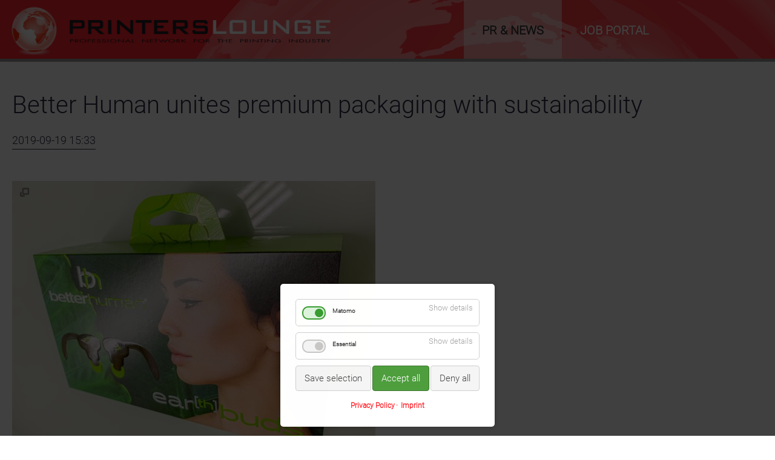

--- FILE ---
content_type: text/html; charset=UTF-8
request_url: https://www.printerslounge.com/en/newsreader/better-human-unites-premium-packaging-with-sustainability.html
body_size: 8035
content:
<!DOCTYPE html>
<html lang="en">
<head>

      <meta charset="UTF-8">
    <title>Better Human unites premium packaging with sustainability - PrintersLounge EN</title>
    <base href="https://www.printerslounge.com/">

          <meta name="robots" content="index,follow">
      <meta name="description" content="The new project Better Human shows how premium packaging can be reconciled with the demands sustainability.
Sophisticated finishing techniques underline the lifestyle aspect of the products.">
      <meta name="generator" content="Contao Open Source CMS">
    
    <meta name="viewport" content="width=device-width,initial-scale=1.0">
        <link rel="stylesheet" href="assets/css/reset.min.css,layout.min.css,responsive.min.css,colorbox.min.css...-3c3c2603.css">        <script src="assets/js/jquery.min.js,cookiebar.min.js-7a7cd9c7.js"></script><link rel="alternate" hreflang="en" href="https://www.printerslounge.com/en/newsreader/better-human-unites-premium-packaging-with-sustainability.html">
<link rel="alternate" hreflang="de" href="https://www.printerslounge.com/de/newsreader/better-human-verbindet-hochwertige-verpackungen-mit-nachhaltigkeit.html">
<link rel="alternate" hreflang="x-default" href="https://www.printerslounge.com/de/newsreader/better-human-verbindet-hochwertige-verpackungen-mit-nachhaltigkeit.html">
<meta prefix="og: http://ogp.me/ns#" property="og:title" content="Better Human unites premium packaging with sustainability">
<meta prefix="og: http://ogp.me/ns#" property="og:type" content="article" />
<meta prefix="og: http://ogp.me/ns#" property="og:image" content="https://www.printerslounge.com/files/PrintersLounge/IMG_4272_screen-dc47d67b.jpg">
<meta prefix="og: http://ogp.me/ns#" property="og:image:type" content="image/jpeg">
<meta prefix="og: http://ogp.me/ns#" property="og:image:width" content="4032">
<meta prefix="og: http://ogp.me/ns#" property="og:image:height" content="3024">
<meta prefix="og: http://ogp.me/ns#" property="og:url" content="https://www.printerslounge.com/en/newsreader/better-human-unites-premium-packaging-with-sustainability.html">
<meta prefix="og: http://ogp.me/ns#" property="og:description" content="The new project Better Human  shows how premium packaging can be reconciled with the demands sustainability.Sophisticated finishing techniques underline the lifestyle aspect of the products.">
<meta prefix="og: http://ogp.me/ns#" property="og:site_name" content="PrintersLounge EN">
<link type="application/rss+xml" rel="alternate" href="https://www.printerslounge.com/share/rss-feed-ger.xml" title="PrintersLounge Presse GER"><link type="application/rss+xml" rel="alternate" href="https://www.printerslounge.com/share/rss-feed-eng.xml" title="PrintersLounge Presse ENG"><script src="files/freestyle-fx/js/wow.min.js"></script>
<script>wow = new WOW(
                      {
                      boxClass:     'animation', //Class name that reveals the hidden box when user scrolls
                      animateClass: 'animated',	//Class name that triggers the CSS animations (’animated’ by default for the animate.css library)
                      offset:       100, //Define the distance between the bottom of browser viewport and the top of hidden box
                      mobile:       true, //Turn on/off WOW.js on mobile devices
                      live:         true //consatantly check for new WOW elements on the page
                    }
                    )
                    wow.init();
</script>
<!-- Matomo -->
<script>
  var _paq = window._paq = window._paq || [];
  /* tracker methods like "setCustomDimension" should be called before "trackPageView" */
  _paq.push(['trackPageView']);
  _paq.push(['enableLinkTracking']);
  (function() {
    var u="//www.printerslounge.com/analytics/matomo/";
    _paq.push(['setTrackerUrl', u+'matomo.php']);
    _paq.push(['setSiteId', '1']);
    var d=document, g=d.createElement('script'), s=d.getElementsByTagName('script')[0];
    g.async=true; g.src=u+'matomo.js'; s.parentNode.insertBefore(g,s);
  })();
</script>
<!-- End Matomo Code -->


<style>
	.parallax-window {
    min-height: 400px;
    background: transparent;
}
</style>

          <!--[if lt IE 9]><script src="assets/html5shiv/js/html5shiv-printshiv.min.js"></script><![endif]-->
      
</head>

<body id="top" class="mac chrome blink ch131 full-width  computer">


      
    <div id="wrapper">

              
          <header id="header">
            <div class="block-group inside">
              
<div id="logo" class="logo-mobile block">
	
	
	
		<a href="en/node.html" title="home"><img src="files/PrintersLounge/PL_Logo_2021.png" alt="PrintersLounge EN logo"></a>
	

</div>
<div id="header-bar" class="block">
	<div class="inside block-group">
		<div id="logo" class="block">
			
			
			
			<a href="en/node.html" title="home"><img src="files/PrintersLounge/PL_Logo_2021.png" alt="PrintersLounge EN logo"></a>
			
		</div>
<!-- indexer::stop -->
<nav class="mod_navigation block" id="nav">

  
  <a href="en/newsreader/better-human-unites-premium-packaging-with-sustainability.html#skipNavigation16" class="invisible">Skip navigation</a>

  
<ul class="level_1">
            <li class="trail first"><a href="en/node.html" title="PR &amp; News" class="trail first">PR & News</a></li>
                <li class="last"><a href="en/job-portal.html" title="Job portal" class="last">Job portal</a></li>
      </ul>

  <a id="skipNavigation16" class="invisible">&nbsp;</a>

</nav>
<!-- indexer::continue -->

</div>
</div>
<!-- indexer::stop -->
<div class="mod_navigation block" id="mobile-menu">
   
    <input type="radio" id="nav-expand" name="nav" class="invis" />
    <nav class="nav-side">
      <label for="nav-collapse" class="close">
        &times;
      </label>
      
      <label for="nav-expand" class="btn-label">
        <span class="top"></span><span class="middle"></span><span class="bottom"></span>
        
      </label>
    
  <a href="en/newsreader/better-human-unites-premium-packaging-with-sustainability.html#skipNavigation24" class="invisible">Skip navigation</a>
  	
<ul class="level_1">
            <li class="trail first"><a href="en/node.html" title="PR &amp; News" class="trail first">PR & News</a></li>
                <li class="last"><a href="en/job-portal.html" title="Job portal" class="last">Job portal</a></li>
      </ul>

  <a id="skipNavigation24" class="invisible">&nbsp;</a>
<input type="radio" id="nav-collapse" name="nav" checked="checked" class="invis" />
    
</nav>
</div>
<!-- indexer::continue -->
            </div>
          </header>
        
      
                    <div id="container" class="block-group">

                      <div id="main">
              <div class="block-group inside">
                
<!-- indexer::stop -->
<nav class="mod_changelanguage block" id="language-menu" itemscope="" itemtype="http://schema.org/SiteNavigationElement">


<ul class="level_1">
            <li class="lang-de first last"><a href="https://www.printerslounge.com/de/newsreader/better-human-verbindet-hochwertige-verpackungen-mit-nachhaltigkeit.html" title="Newsreader" class="lang-de first last" hreflang="de" lang="de">DE</a></li>
      </ul>

</nav>
<!-- indexer::continue -->

<div id="drupa-logo">
	
	
	
		<a class="block" title="We are official Cooperating Media Partner of drupa 2024." href="https://www.drupa.com" rel="noopener noreferrer" target="_blank"></a>
	
</div><div class="mod_article block" id="article-318">
	
<div class="inside">

    
<div class="mod_newsreader block">

        
  
  
<div class="layout_full block" itemscope itemtype="http://schema.org/Article">

  <h1 itemprop="name">Better Human unites premium packaging with sustainability</h1>

      <p class="info"><time datetime="2019-09-19T15:33:00+02:00" itemprop="datePublished">2019-09-19 15:33</time>  </p>
  
  
      
<div class="ce_text block">

        
  
      <p>&nbsp;</p>  
  
  

</div>

<div class="ce_image b2 block">

        
  
  
<figure class="image_container">
      <a href="files/PrintersLounge/IMG_4272_screen-dc47d67b.jpg" data-lightbox="">
  
  

<img src="assets/images/7/IMG_4272_screen-dc47d67b-38710ff0.jpg" srcset="assets/images/7/IMG_4272_screen-dc47d67b-38710ff0.jpg 1x, assets/images/b/IMG_4272_screen-dc47d67b-af7ec8e1.jpg 2x, assets/images/d/IMG_4272_screen-dc47d67b-39386350.jpg 4x" width="600" height="450" alt="">


      </a>
  
      <figcaption class="caption">Better Human, the PrintCity Alliance’s new project, demonstrates how premium packaging can be reconciled with the demands of environmental protection and sustainability.</figcaption>
  </figure>



</div>

<div class="ce_text block">

        
  
      <p>&nbsp;</p>  
  
  

</div>

<div class="ce_text block">

        
  
      <p style="text-align: justify;">The PrintCity Alliance introduces its latest project, <em>Better Human</em>, launched at the 6th Packaging Inspiration Forum.</p>
<p style="text-align: justify;">This new project shows how premium packaging can be reconciled with the demands of environmental protection and sustainability.</p>
<p style="text-align: justify;">&nbsp;</p>
<h4 style="text-align: justify;">Better Human: A virtual brand in a real market environment</h4>
<p style="text-align: justify;"><em>Better Human </em>is a fictitious brand that manufactures high-quality electronics using sustainable methods. All <em>Better Human</em> products are made from sustainable and recyclable components such as wood from sustainably managed forests (no tropical timber), corn starch and algae.</p>
<p style="text-align: justify;">To underscore the sustainability of its products, <em>Better Human</em> uses only fully recyclable packaging materials and resource-saving packaging designs.</p>
<p style="text-align: justify;"><em>Better Human</em> markets to all age groups and genders. Its customers typically are willing to pay a higher price for sustainable products.</p>
<p style="text-align: justify;">Being a “<em>better human</em>” therefore is a statement and the brand would likely have a good chance of being successful on the real market.</p>
<h4 style="text-align: justify;">&nbsp;</h4>
<h4 style="text-align: justify;">Sophisticated finishing techniques underline the lifestyle aspect of the products</h4>
<p style="text-align: justify;">The sophisticated print finishing techniques draw on haptic and optical effects. The natural, luminous colours and the deliberate use of natural images and design elements give the packaging a striking and memorable look.</p>
<p style="text-align: justify;">Techniques include hot stamping and coating technology, hybrid lacquer texture/gloss effects and blind embossing. Also integrated in the design is a tamper-evident label.</p>
<p style="text-align: justify;">The folding cartons for the <em>ear[th]buds</em> and the paperboard blister pack for the <em>ear[th]phones</em> were produced at Model Kramp.</p>
<p style="text-align: justify;">&nbsp;</p>
<h4 style="text-align: justify;">Materials – structural design – production: Numerous parameters contribute to sustainability</h4>
<p style="text-align: justify;">Sustainability naturally begins with the choice of substrate and the structural design. The packaging is constructed without plastic so it can easily be recycled.</p>
<p style="text-align: justify;">Recyclability is a core issue that hinges on the different materials being easy to separate in an automated process, a factor that is also reflected in the new packaging regulations.</p>
<p style="text-align: justify;">But the project addresses other issues as well, such as reducing CO<sub>2</sub> emissions, eco-friendly materials and efficient production processes.</p>
<p style="text-align: justify;"><em>Better Human</em> is to be unveiled at FachPack in Nuremberg at the 6th Packaging Inspiration Forum</p>
<p style="text-align: justify;">&nbsp;</p>  
  
  

</div>

<div class="ce_text block">

        
  
      <p>The natural, luminous colours and the deliberate use of natural images and design elements give the packaging a striking and memorable look.</p>
<p>Techniques include hot stamping and coating technology, hybrid lacquer texture/gloss effects and blind embossing.</p>
<p>&nbsp;</p>
<p>Recyclability is a core issue that hinges on the different materials being easy to separate in an automated process, a factor that is also reflected in the new packaging regulations.</p>
<p>&nbsp;</p>
<p>Model Kramp GmbH in Hanau, Germany, uses state-of-the-art printing and print finishing technologies and operates one of the world’s most high-tech production facilities for exclusive cosmetic and perfume packaging.</p>
<p>At its new building in Hanau’s «Amerikafeld» business district, &nbsp;Model Kramp GmbH sets high standards in energy consumption, climate protection and work environment.</p>
<p>&nbsp;</p>
<p>The 6th Packaging Inspiration Forum for the first time will be making two appearances this year:<br>28 &amp; 29 October in Hamburg and <br>25 &amp; 26 November in Stuttgart</p>
<p>&nbsp;</p>
<div class="ce_text block" style="margin-bottom: 40px;">
<h4>Participating companies:</h4>
<p>LEONHARD KURZ (hot stamping and coating technology, holograms) Metsä Board (folding boxboard, white kraftliner, food service paperboard), WEILBURGER Graphics (varnishes, adhesives and water-based flexo inks), Model Group (display and packaging solutions made from solid and corrugated board).</p>
<p>&nbsp;</p>
</div>
<div class="ce_downloads block" style="margin-bottom: 40px;">
<h4>Downloads</h4>
<ul>
<li><img class="mime_icon" src="https://www.printcity.de/assets/contao/images/iconOFFICE.gif" alt="" width="18" height="18"> <a title="Download PrintCity_press_release_EN_270_BetterHuman.doc" href="https://www.printcity.de/en/news-reader/items/better-human-en.html?file=files/PrintCity/Docs/Pressemitteilungen%20EN/PrintCity_press_release_EN_270_BetterHuman.doc">PrintCity_press_release_EN_270_BetterHuman.doc <span class="size">(437.0 KiB)</span></a></li>
<li><img class="mime_icon" src="https://www.printcity.de/assets/contao/images/iconOFFICE.gif" alt="" width="18" height="18"> <a title="Download PrintCity_press_release_DE_270_BetterHuman.doc" href="https://www.printcity.de/en/news-reader/items/better-human-en.html?file=files/PrintCity/Docs/Pressemitteilungen%20DE/PrintCity_press_release_DE_270_BetterHuman.doc">PrintCity_press_release_DE_270_BetterHuman.doc <span class="size">(434.0 KiB)</span></a></li>
</ul>
<hr></div>  
  
  

</div>

<div class="ce_image b4 block">

        
  
  
<figure class="image_container">
      <a href="files/PrintersLounge/PrintCity_Alliance_Logo_with_Slogan.jpg" data-lightbox="">
  
  

<img src="assets/images/4/PrintCity_Alliance_Logo_with_Slogan-95154784.jpg" srcset="assets/images/4/PrintCity_Alliance_Logo_with_Slogan-95154784.jpg 1x, assets/images/0/PrintCity_Alliance_Logo_with_Slogan-6a98351f.jpg 2x, assets/images/7/PrintCity_Alliance_Logo_with_Slogan-66aa5de4.jpg 4x" width="400" height="241" alt="">


      </a>
  
  </figure>



</div>

<div class="ce_text b2 block">

            <h4>About the PrintCity Alliance</h4>
      
  
      <p style="text-align: justify;"><strong>PrintCity</strong> is a strategic alliance recognised as the “connection of competence” across the entire printing and packaging value chain, promoting the value of print and packaging.</p>
<p style="text-align: justify;">In a dialogue with all stakeholders in the value chain, its objective is to promote and develop the value of print and packaging: brand owners – agencies and designers – printers, converters and finishers – suppliers.</p>
<p style="text-align: justify;">Close collaboration between specialists enables members and project partners to implement highly demanding projects, pushing the limits of what is technically feasible and offering the market a comprehensive knowledge and competence base.</p>
<p style="text-align: justify;">&nbsp;</p>
<ul>
<li style="text-align: justify;">We deliver value to customers by gathering and sharing leading global know-how within a network.</li>
<li style="text-align: justify;">We deliver knowledge via seminars, trade fairs, project studies, tutorials, publications and electronic platforms.</li>
<li style="text-align: justify;">We maximise synergies to develop our industry effectively and cost-efficiently.</li>
</ul>  
  
  

</div>
  
  
</div>

  <!-- indexer::stop -->
  <p class="back"><a href="javascript:history.go(-1)" title="Go back">Go back</a></p>
  <!-- indexer::continue -->

  

</div>

  </div>
</div>
              </div>
                          </div>
             
   	                        
                                
        </div>
      
      
                        <footer id="footer" itemscope itemtype="http://schema.org/WPFooter">
            <div class="block-group inside">
              
<div class="inside">
	<div class="ce_text b4 block">

            <h2>Address</h2>
      
  
      <p><strong>PrintersLounge</strong></p>
<p>Am Altzberg 28</p>
<p>66540 Neunkirchen</p>
<p>Germany</p>  
  
  

</div>

<div class="ce_text b4 block">

            <h2>Contact</h2>
      
  
      <p><strong>Phone: </strong>+49 (0) 68 97 - 91 85 21</p>
<p><strong>Mail: </strong><a href="&#109;&#97;&#105;&#108;&#116;&#111;&#58;&#99;&#x6F;&#110;&#x74;&#97;&#x63;&#116;&#x40;&#112;&#x72;&#105;&#x6E;&#116;&#x65;&#114;&#x73;&#108;&#x6F;&#117;&#x6E;&#103;&#x65;&#46;&#x63;&#111;&#x6D;">&#99;&#x6F;&#110;&#x74;&#97;&#x63;&#116;&#x40;&#112;&#x72;&#105;&#x6E;&#116;&#x65;&#114;&#x73;&#108;&#x6F;&#117;&#x6E;&#103;&#x65;&#46;&#x63;&#111;&#x6D;</a></p>
<p><a href="en/imprint.html">Imprint</a> | <a href="en/privacy-policy.html">Privacy Policy</a></p>
<p><a href="en/general-terms-and-conditions.html">General Terms of Use</a><br><a href="en/publication-service.html">Publication service</a> | <a title="Your job advertisements on the PrintersLounge" href="en/job-advertisements.html">Job Advertisements</a></p>  
  
  

</div>

<div class="ce_text b4 block">

            <h2>Social Media</h2>
      
  
      <p><a class="icon-linkedin-squared" href="https://www.linkedin.com/company/printerslounge" target="_blank" rel="noopener">&nbsp;</a> <a class="icon-twitter-squared" href="https://twitter.com/printerslounge">&nbsp;</a> <a class="icon-facebook-squared" href="https://de-de.facebook.com/PrintersLounge">&nbsp;</a></p>
<p>&nbsp;</p>
<p>© 2026 - PrintersLounge | All Rights Reserved</p>  
  
  

</div>

<!-- indexer::stop -->
<div class="mod_search b4 block">

            <h2>Search</h2>
      
  
  <form action="en/search.html" method="get">
    <div class="formbody">
      <div class="widget widget-text">
        <label for="ctrl_keywords_45" class="invisible">Keywords</label>
        <input type="search" name="keywords" id="ctrl_keywords_45" class="text" value="">
      </div>
      <div class="widget widget-submit">
        <button type="submit" id="ctrl_submit_45" class="submit">Search</button>
      </div>
          </div>
  </form>

  
  

</div>
<!-- indexer::continue -->
  

</div>            </div>
          </footer>
              
    </div>

        
<script src="assets/jquery-ui/js/jquery-ui.min.js"></script>
<script>
  jQuery(function($) {
    $(document).accordion({
      // Put custom options here
      heightStyle: 'content',
      header: '.toggler',
      collapsible: true,
      active: false,
      create: function(event, ui) {
        ui.header.addClass('active');
        $('.toggler').attr('tabindex', 0);
      },
      activate: function(event, ui) {
        ui.newHeader.addClass('active');
        ui.oldHeader.removeClass('active');
        $('.toggler').attr('tabindex', 0);
      }
    });
  });
</script>

<script src="assets/colorbox/js/colorbox.min.js?v=1.6.6"></script>
<script>
  jQuery(function($) {
    $('a[data-lightbox]').map(function() {
      $(this).colorbox({
        // Put custom options here
        loop: false,
        rel: $(this).attr('data-lightbox'),
        maxWidth: '95%',
        maxHeight: '95%'
      });
    });
  });
</script>

<script src="assets/swipe/js/swipe.min.js?v=2.2.0"></script>
<script>
  (function() {
    var e = document.querySelectorAll('.content-slider, .slider-control'), c, i;
    for (i=0; i<e.length; i+=2) {
      c = e[i].getAttribute('data-config').split(',');
      new Swipe(e[i], {
        // Put custom options here
        'auto': parseInt(c[0]),
        'speed': parseInt(c[1]),
        'startSlide': parseInt(c[2]),
        'continuous': parseInt(c[3]),
        'menu': e[i+1]
      });
    }
  })();
</script>

<script>
  (function() {
    var p = document.querySelector('p.error') || document.querySelector('p.confirm');
    if (p) {
      p.scrollIntoView();
    }
  })();
</script>
<script src="files/PrintersLounge/js/language_change_visibility.js?v=c7c5f84c"></script>
<script src="files/freestyle-fx/js/DoubleTapToGo.js"></script>
<script>
	$( function()
	{
		$( '#nav li:has(ul)' ).doubleTapToGo();
	});
</script>
<script src="files/freestyle-fx/js/Headroom.js"></script>

<script>
(function() {
    var header = document.querySelector("#header-bar");

    if(window.location.hash) {
      header.classList.add("headroom--unpinned");
    }

    var headroom = new Headroom(header, {
        tolerance: {
          down : 10,
          up : 20
        },
        offset : 300
    });
    headroom.init();

}());
</script>

<script src="files/freestyle-fx/js/rellax.min.js"></script>
<script>
  // Also can pass in optional settings block
  var rellax = new Rellax('.rellax', {speed: -4})
</script>

<script>
$(window).scroll(function(){
    $(".fade-out").css("opacity", 1 - $(window).scrollTop() / 400);
  });
</script>
  <script type="application/ld+json">
[
    {
        "@context": "https:\/\/schema.org",
        "@graph": [
            {
                "@type": "WebPage"
            },
            {
                "@id": "#\/schema\/image\/54977625-8ca4-11eb-8d80-6c626dbc6c89",
                "@type": "ImageObject",
                "caption": "Better Human, the PrintCity Alliance’s new project, demonstrates how premium packaging can be reconciled with the demands of environmental protection and sustainability.",
                "contentUrl": "assets\/images\/7\/IMG_4272_screen-dc47d67b-38710ff0.jpg"
            },
            {
                "@id": "#\/schema\/image\/420d3426-8c93-11eb-8d80-6c626dbc6c89",
                "@type": "ImageObject",
                "contentUrl": "assets\/images\/4\/PrintCity_Alliance_Logo_with_Slogan-95154784.jpg"
            }
        ]
    },
    {
        "@context": "https:\/\/schema.contao.org",
        "@graph": [
            {
                "@type": "Page",
                "fePreview": false,
                "groups": [],
                "noSearch": false,
                "pageId": 88,
                "protected": false,
                "title": "Better Human unites premium packaging with sustainability"
            }
        ]
    }
]
</script><!-- indexer::stop -->
<div  class="contao-cookiebar cookiebar_default_deny cc-bottom cc-blocked" role="complementary" aria-describedby="cookiebar-desc">
    <div class="cc-inner" aria-live="assertive" role="alert">
        <div id="cookiebar-desc" class="cc-head">
                                                </div>

        <div class="cc-groups">
                                                <div class="cc-group">
                                                    <input type="checkbox" name="group[]" id="g5" value="5" data-toggle-cookies>
                                                <label for="g5" class="group">Matomo</label>
                        <button class="cc-detail-btn" data-toggle-group>
                            <span>Show details</span>
                            <span>Hide details</span>
                        </button>
                        <div class="cc-cookies toggle-group">
                                                                                        <div class="cc-cookie">
                                    <input type="checkbox" name="cookie[]" id="c9" value="9">
                                    <label for="c9" class="cookie">Server side user tracking</label>
                                    <p>Only anonymized personal data is processed. There is no exchange with other servers or clouds.</p>                                                                                                                <button class="cc-detail-btn-details" data-toggle-group>
                                            <span>Show more details</span>
                                            <span>Hide more details</span>
                                        </button>
                                        <div class="cc-cookie-desc toggle-group" style="display: none">
                                            <p>Further information regarding the collected data can be found <a href="en/privacy-policy.html">here</a>.</p>                                        </div>
                                                                    </div>
                                                    </div>
                    </div>
                                    <div class="cc-group">
                                                    <input type="checkbox" name="group[]" id="g2" value="2" data-toggle-cookies disabled checked>
                                                <label for="g2" class="group">Essential</label>
                        <button class="cc-detail-btn" data-toggle-group>
                            <span>Show details</span>
                            <span>Hide details</span>
                        </button>
                        <div class="cc-cookies toggle-group">
                                                                                        <div class="cc-cookie">
                                    <input type="checkbox" name="cookie[]" id="c5" value="5" disabled checked>
                                    <label for="c5" class="cookie">Contao HTTPS CSRF Token</label>
                                    <p>Protects against cross-site request forgery attacks.</p>                                                                            <div class="cc-cookie-info">
                                                                                                                                        <div><span>Retention period:</span> This cookie remains only for the current browser session.</div>
                                                                                                                                </div>
                                                                                                        </div>
                                                            <div class="cc-cookie">
                                    <input type="checkbox" name="cookie[]" id="c6" value="6" disabled checked>
                                    <label for="c6" class="cookie">PHP SESSION ID</label>
                                    <p>Saves the current PHP session.</p>                                                                            <div class="cc-cookie-info">
                                                                                                                                        <div><span>Retention period:</span> This cookie remains only for the current browser session.</div>
                                                                                                                                </div>
                                                                                                        </div>
                                                    </div>
                    </div>
                                    </div>

        <div class="cc-footer highlight">
                                <button class="cc-btn save" data-save>Save selection</button>
                <button class="cc-btn success" data-accept-all>Accept all</button>
                <button class="cc-btn deny" data-deny-all>Deny all</button>
        </div>

        <div class="cc-info">
                                                                <a href="https://www.printerslounge.com/en/privacy-policy.html">Privacy Policy</a>
                                    <a href="https://www.printerslounge.com/en/imprint.html">Imprint</a>
                                    </div>
    </div>
</div>
<!-- indexer::continue -->
<script>var cookiebar = new ContaoCookiebar({configId:2,pageId:86,version:1,lifetime:63072000,token:'ccb_contao_token',doNotTrack:0,currentPageId:88,excludedPageIds:null,cookies:{"9":{"id":"9","type":"matomo","checked":true,"token":null,"resources":[],"scripts":[{"script":"var _paq = window._paq = window._paq || []; _paq.push(['trackPageView']); _paq.push(['enableLinkTracking']); (function() { var u='www.printerslounge.com\/analytics\/matomo\/'; _paq.push(['setTrackerUrl', u+'matomo.php']); _paq.push(['setSiteId', 1]); var d=document, g=d.createElement('script'), s=d.getElementsByTagName('script')[0]; g.type='text\/javascript'; g.async=true; g.src=u+'matomo.js'; s.parentNode.insertBefore(g,s);})();","position":3,"mode":1}]}},configs:[],texts:{acceptAndDisplay:'Accept and show'}});</script></body>
</html>


--- FILE ---
content_type: application/javascript
request_url: https://www.printerslounge.com/files/PrintersLounge/js/language_change_visibility.js?v=c7c5f84c
body_size: 406
content:
const html = document.querySelector("html");
const languageMenu = document.getElementById("language-menu");
const drupaLogo = document.getElementById("drupa-logo");


const addVisibleClassesToElement = (element) => {
	element.style.visibility = "visible";
	
	element.classList.remove("animation", "slideOutRight", "slow");
	element.classList.add("animation","slideInRight", "slow");
}

const addHiddenClassesToElement = (element) => {
	element.classList.remove("animation", "slideInRight", "slow");
	element.classList.add("animation", "slideOutRight", "slow");
}


const scrollListener = () => {
	window.addEventListener("scroll", function(event) {

		if (!languageMenu || !drupaLogo) return;
		
		if (html.scrollTop >= 110) {
			addVisibleClassesToElement(languageMenu);
			addVisibleClassesToElement(drupaLogo);

		} else if(html.scrollTop <= 110) {
			addHiddenClassesToElement(languageMenu);
			addHiddenClassesToElement(drupaLogo);
		}
	});
}

document.addEventListener("DOMContentLoaded", function(event) {
    scrollListener();
  });